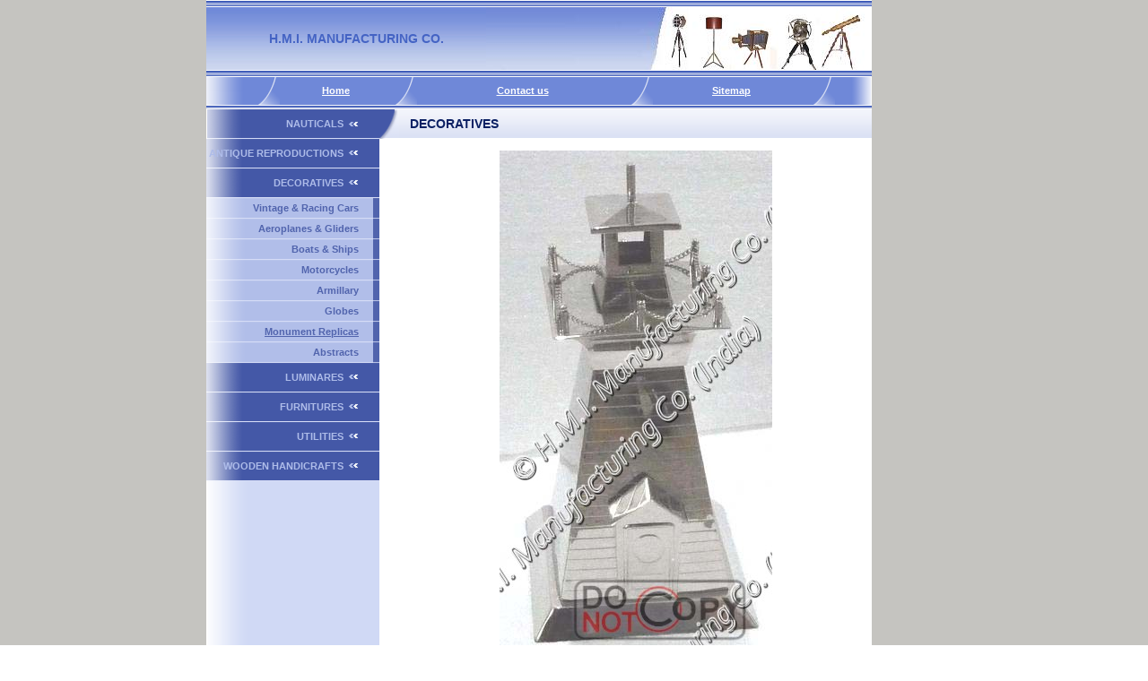

--- FILE ---
content_type: text/html
request_url: http://hmiindia.in/monument.html
body_size: 9609
content:
<html>
<head>
<link rel="shortcut icon" href="/hmiicon.ico">
<title>H.M.I. Manufacturing Co.</title>
<meta name="Title" content="H.M.I.">
<meta name="Description" content="H.M.I. India">
<meta name="Keywords" content="H.M.I. Handcrafted Metallic Innovations">
<meta http-equiv="Content-Type" content="text/html; charset=iso-8859-1">
<link href="css/style.css" rel="stylesheet" type="text/css">
<style type="text/css">
<!--
.style3 {color: #4463C4}
-->
</style>

<script language="Javascript1.2">

am = "This function is disabled!";

bV  = parseInt(navigator.appVersion)
bNS = navigator.appName=="Netscape"
bIE = navigator.appName=="Microsoft Internet Explorer"

function nrc(e) {
   if (bNS && e.which > 1){
      alert(am)
      return false
   } else if (bIE && (event.button >1)) {
     alert(am)
     return false;
   }
}

document.onmousedown = nrc;
if (document.layers) window.captureEvents(Event.MOUSEDOWN);
if (bNS && bV<5) window.onmousedown = nrc;

</script>

<script type="text/javascript">
function bookmarksite(title,url){
if (window.sidebar) // firefox
	window.sidebar.addPanel(title, url, "");
else if(window.opera && window.print){ // opera
	var elem = document.createElement('a');
	elem.setAttribute('href',url);
	elem.setAttribute('title',title);
	elem.setAttribute('rel','sidebar');
	elem.click();
} 
else if(document.all)// ie
	window.external.AddFavorite(url, title);
}

</script>



</head>
<body>
<table width="100%" height="100%"  border="0" cellpadding="0" cellspacing="0" bgcolor="#C5C4C0">
<tr>
<th height="1" scope="col"><img width="1" height="1" border="0"></th>
<th width="742" height="1" scope="col"><table width="100%"  border="0" cellspacing="0" cellpadding="0">
<tr>
<th height="8" valign="top" background="images/HD_Line_1.gif" class="bgx" scope="col"><img src="images/HD_Line_1.gif" width="1" height="8"></th>
</tr>
<tr>
<td><table width="100%"  border="0" cellspacing="0" cellpadding="0">
<tr>
<td width="70" height="70" align="center" valign="middle" background="images/hd_bg.jpg" class="bgx"><img src="images/spacer.gif" width="70" height="1"></td>

<td width="239" height="70" valign="top" background="images/hd_bg.jpg" class="norepeat"><table width="100%" height="100%"  border="0" cellpadding="0" cellspacing="0">
<tr>
<td width="100%" valign="bottom" background="images/hd_bg.jpg" class="company_name">H.M.I. Manufacturing Co.</td>
</tr>
</table></td>
<td height="70" align="right" background="images/hd_bg.jpg"><img src="images/HD_pic_1.jpg" width="230" height="70"></td>
<td width="200" height="70"><img src="images/HD_pic_2.jpg" width="200" height="70"></td>
</tr>
</table></td>
</tr>
<tr>
<td background="images/HD_Line_1.gif" class="bgx"><img src="images/HD_Line_1.gif" width="1" height="8"></td>
</tr>
<tr>
<td><table width="100%" height="31"  border="0" cellpadding="0" cellspacing="0">
<tr>

<td width="42" height="31" background="images/Menu_bg01.gif" class="bgy"><img src="images/Menu_bg01.gif" width="41" height="1"><img width="1" height="1" border="0"></td>
<td height="31" background="images/Menu_bg02.gif" class="bgx">&nbsp;</td>
<td width="28" height="31"><img src="images/Menu_sep.gif" width="28" height="31"></td>
<td height="31" align="center" background="images/Menu_bg02.gif" class="menulnk"><a href="index.html" class="menulnk">Home</a></td>
<td width="28" height="31"><img src="images/Menu_sep.gif" width="28" height="31"></td>
<td height="31" align="center" background="images/Menu_bg02.gif"><a href="contactus.html" class="menulnk">Contact us</a> </td>
<td width="28" height="31"><img src="images/Menu_sep.gif" width="28" height="31"></td>
<td height="31" align="center" background="images/Menu_bg02.gif"><a href="sitemap.html" class="menulnk">Sitemap</a> </td>
<td width="28" height="31"><img src="images/Menu_sep.gif" width="28" height="31"></td>

<td height="31" background="images/Menu_bg02.gif" class="bgx">&nbsp;</td>
<td width="28" height="31"><img src="images/Menu_bg03.gif" width="28" height="31"></td>

</tr>
</table></td>
</tr>
<tr>
<td height="5" background="images/HD_Line_3.gif" class="bgx"><img src="images/HD_Line_3.gif" width="1" height="5"></td>
</tr>
</table></th>
<th height="1" scope="col"><img width="1" height="1" border="0"></th>
</tr>
<tr>
<td height="100%"><img width="1" height="1" border="0"></td>
<td width="742" height="100%" valign="top"><table width="100%" height="100%"  border="0" cellpadding="0" cellspacing="0" bgcolor="#FFFFFF">
<tr>
<td width="215" valign="top"><table width="100%" height="100%"  border="0" cellpadding="0" cellspacing="0">

<tr>
<td height="33" background="images/Sub_1.gif" class="sub_hd"><a href="nauticals.html" class="sublnk1">Nauticals</td>

</tr>
<tr>
<td height="33" background="images/Sub_2.gif" class="sub_hd"><a href="antique.html" class="sublnk1">Antique Reproductions</td>
</tr>

<tr>
<td height="33" background="images/Sub_2.gif" class="sub_hd">Decoratives</td>
</tr>
<tr>
<td height="23" background="images/Sub_btn.gif" class="Sub_btn"><a href="cars.html" class="sublnk">Vintage & Racing Cars</a></td>
</tr>
<tr>
<td height="23" background="images/Sub_btn.gif" class="Sub_btn"><a href="aeroplane.html" class="sublnk">Aeroplanes & Gliders</a></td>

</tr>
<tr>
<td height="23" background="images/Sub_btn.gif" class="Sub_btn"><a href="boat.html" class="sublnk">Boats & Ships</a></td>
</tr>
<tr>
<td height="23" background="images/Sub_btn.gif" class="Sub_btn"><a href="mcycle.html" class="sublnk">Motorcycles</a></td>
</tr>
<tr>
<td height="23" background="images/Sub_btn.gif" class="Sub_btn"><a href="armillary.html" class="sublnk">Armillary</a></td>
</tr>
<tr>
<td height="23" background="images/Sub_btn.gif" class="Sub_btn"><a href="globes.html" class="sublnk">Globes</a></td>

</tr>
<tr>
<td height="23" background="images/Sub_btn.gif" class="Sub_btn"><u>Monument Replicas</u></td>
</tr>
<tr>
<td height="23" background="images/Sub_btn.gif" class="Sub_btn"><a href="abstract.html" class="sublnk">Abstracts</a></td>
</tr>

<tr>
<td height="33" background="images/Sub_2.gif" class="sub_hd"><a href="luminares.html" class="sublnk1">Luminares</td>
</tr>
<tr>
<td height="33" background="images/Sub_2.gif" class="sub_hd"><a href="furnitures.html" class="sublnk1">Furnitures</td>

</tr>
<tr>
<td height="33" background="images/Sub_2.gif" class="sub_hd"><a href="utilities.html" class="sublnk1">Utilities</td>
</tr>
<tr>
<td height="33" background="images/Sub_2.gif" class="sub_hd"><a href="whandicrafts.html" class="sublnk1">Wooden Handicrafts</td>
</tr>

<tr>
<td height="100%" background="images/Sub_bg.gif" class="bgy">&nbsp;</td>
</tr>
</table></td>
<td valign="top"><table width="100%" height="100%"  border="0" cellpadding="0" cellspacing="0">
<tr>
<td height="32" align="left" background="images/Text_header_bg.gif"><img width="1" height="1" border="0"><div align="left" class="Text_head">DECORATIVES</div></td>

</tr>
<tr>
<td height="100%" valign="top" background="" class="BODY_BG"><p>

</p>

<br>

<div align=center>
	<img src="Decoratives/3366.jpg" style='border:1px;'>
</div>

<div style="border:#4458a7 solid 1px;padding:4px 6px 2px 6px"><b>For more products in this category, Contact us </b></div>


<br /></td>
</tr>
</table></td>
</tr>
</table></td>
<td height="100%"><img width="1" height="1" border="0">&nbsp;</td>
</tr>
<tr>
<td height="1">&nbsp;</td>
<td width="742"><table width="100%"  border="0" cellspacing="0" cellpadding="0">
<tr>
<td><table width="100%"  border="0" cellspacing="0" cellpadding="0">
<tr background="images/BOTTOM_Line.gif">
<td><img src="images/BOTTOM_Line.gif" width="193" height="3"></td>
<td><img src="images/BOTTOM_Line.gif" width="1" height="3"></td>
<td width="100%" valign="top"><img src="images/BOTTOM_Line.gif" width="1" height="3"></td>

</tr>
<tr>
<td width="193" height="55" background="images/Bot_Adr_bg.gif" bgcolor="#999999" class="Adres"><br>
H.M.I. Manufacturing Co.<br>
Roorkee, India<br>
E-mail: brass@hmiindia.in, hmibrass@gmail.com<br></td>
<td width="22"><img src="images/Bot_Adr_ug.jpg" width="22" height="55"></td>
<td valign="top" background="images/BOT_BG.gif" class="bgx"><table width="100%"  border="0" cellspacing="0" cellpadding="0">
<tr valign="middle">
<td width="39">&nbsp;</td>
<td align="center" class="menu_bottom"><a href="index.html" class="bottomlnk">HOME</a></td>
<td width="19" align="center"><img src="images/bot_menu_sep.gif" width="9" height="9"></td>
<td width="19" align="center"><img src="images/bot_menu_sep.gif" width="9" height="9"></td>

<td align="center" class="menu_bottom"><a href="contactus.html" class="bottomlnk">Contact us</a></td>
<td width="19" align="center"><img src="images/bot_menu_sep.gif" width="9" height="9"></td>
<td width="19" align="center"><img src="images/bot_menu_sep.gif" width="9" height="9"></td>
<td align="center" class="menu_bottom"><a href="javascript:bookmarksite('H.M.I. Manufacturing Co.', 'http://www.hmiindia.in')" style="text-decoration: none">Add to Favourites</a></td>
<td width="19" align="center"><img src="images/bot_menu_sep.gif" width="9" height="9"></td>
<td width="19" align="center"><img src="images/bot_menu_sep.gif" width="9" height="9"></td>


<td align="center" class="menu_bottom"><a href="#" class="bottomlnk"></a>.</td>
<td width="50">&nbsp;</td>
</tr>
</table></td>
</tr>
</table></td>

</tr>
</table></td>
<td><img width="1" height="1" border="0"></td>
</tr>
</table>
</body>
</html>

--- FILE ---
content_type: text/css
request_url: http://hmiindia.in/css/style.css
body_size: 5094
content:
body {
	margin-left: 0px;
	margin-top: 0px;
	margin-right: 0px;
	margin-bottom: 0px;
}
p,td,div {	font-family: Arial, Helvetica, sans-serif;	font-size: 12px;}
a {	font-family: Arial, Helvetica, sans-serif;	COLOR: #718ad9;	font-size: 12px;}
.bgy {
	background-repeat: repeat-y;
}
.base_txt {
	font-family: Arial, Helvetica, sans-serif;
	font-size: 11px;
	color: #0B2063;
	font-weight: normal;
	padding: 20px 20px 0px 10px;
}

h1 {
	font-family: Arial, Helvetica, sans-serif;
	font-size: 14px;
	font-weight: bold;
	margin: 0px;
	text-transform: uppercase;
	color: #0B2063;
	white-space: nowrap;
	clip:  rect(auto auto auto auto);
	padding-top: 12px;
	padding-left: 8px;
}

.menu_bottom {
	font-family: Arial, Helvetica, sans-serif;
	font-size: 11px;
	color: #718AD9;
	white-space: nowrap;
	text-transform: none;
	padding-top: 5px;
}

.bgx {
	background-repeat: repeat-x;
}
.text_menu {
	padding-left: 15px;
	font-family: Verdana, Arial, Helvetica, sans-serif;
	font-size: 9px;
	font-weight: bold;
	color: #C5E8FF;
	word-spacing: 0em;
	white-space: pre;
	letter-spacing: 0em;
}

.norepeat {
	background-repeat: no-repeat;
}

.Adres {
	font-family: Arial, Helvetica, sans-serif;
	font-size: 10px;
	color: #1F367E;
	font-weight: normal;
	padding: 4px 0px 4px 20px;
	line-height: 10px;
}


.sublnk:link {
	font-family: Arial, Helvetica, sans-serif;
	font-size: 11px;
	font-weight: bold;
	color: #5164AD;
	text-align: right;
	font-style: normal;
	font-variant: normal;
	text-decoration: none;
}
.sublnk:visited {
	font-family: Arial, Helvetica, sans-serif;
	font-size: 11px;
	font-weight: bold;
	color: #5164AD;
	text-align: right;
	text-decoration: none;
}
.sublnk:active {
	COLOR: #000000;
	font-family: Arial, Helvetica, sans-serif;
	font-size: 11px;
	font-weight: bold;
	text-align: right;
	text-decoration: none;
}
.sublnk:hover {
	COLOR: #FFFFFF;
	TEXT-DECORATION: underline;
	font-family: Arial, Helvetica, sans-serif;
	font-size: 11px;
	font-weight: bold;
	text-align: right;

}



.bottomlnk:link {
	COLOR: #718ad9;
	FONT-FAMILY: Arial, Helvetica, sans-serif;
	FONT-SIZE: 11px;
	TEXT-DECORATION: none;
	text-align: right;
	text-transform: uppercase;
}
.bottomlnk:visited {
	COLOR: #718ad9;
	FONT-FAMILY: Arial, Helvetica, sans-serif;
	FONT-SIZE: 11px;
	TEXT-DECORATION: none;
	text-align: right;
	text-transform: uppercase;
}
.bottomlnk:active {
	COLOR: #000000;
	FONT-FAMILY: Arial, Helvetica, sans-serif;
	FONT-SIZE: 11px;
	TEXT-DECORATION: none;
	text-align: right;
	text-transform: uppercase;
}
.bottomlnk:hover {
	COLOR: #11366F;
	FONT-FAMILY: Arial, Helvetica, sans-serif;
	FONT-SIZE: 11px;
	TEXT-DECORATION: underline;
	text-align: right;
	text-transform: uppercase;
}



.menulnk {
	COLOR: #FFFFFF;
	FONT-FAMILY: Arial, Helvetica, sans-serif;
	FONT-SIZE: 11px;
	text-align: center;
	font-weight: bold;
}
.menulnk:visited {
	COLOR: #FFFFFF;
	FONT-FAMILY: Arial;
	FONT-SIZE: 11px;
	TEXT-DECORATION: none;
	text-align: center;
}
.menulnk:active {
	COLOR: #3352B5;
	FONT-FAMILY: Arial;
	FONT-SIZE: 11px;
	TEXT-DECORATION: none;
	text-align: center;
}
.menulnk:hover {
	COLOR: #3352B5;
	FONT-FAMILY: Arial, Helvetica, sans-serif;
	FONT-SIZE: 11px;
	text-align: center;
}
.Text_head {
	font-family: Arial;
	font-size: 14px;
	font-weight: bold;
	color: #0B2063;
	padding-top: 3px;
	padding-left: 12px;
	text-transform: uppercase;
	font-style: normal;
	font-variant: normal;
	padding-bottom: 3px;
}
.bg_base {
	vertical-align: bottom;
	background-repeat: no-repeat;
}
.Sub_btn {
	font-family: Arial, Helvetica, sans-serif;
	font-size: 11px;
	font-weight: bold;
	color: #5164AD;
	text-align: right;
	padding-top: 2px;
	padding-right: 45px;
	padding-bottom: 2px;
}
.BODY_BG {
	background-position: right bottom;
	background-repeat: no-repeat;
}
.sub_hd {
	font-family: Arial, Helvetica, sans-serif;
	font-size: 11px;
	font-weight: bold;
	color: #AEBCE9;
	padding-right: 62px;
	text-align: right;
	text-transform: uppercase;
}

.sublnk1:link {
	font-family: Arial, Helvetica, sans-serif;
	font-size: 11px;
	font-weight: bold;
	color: #AEBCE9;
	text-align: right;
	font-style: normal;
	font-variant: normal;
	text-decoration: none;
}
.sublnk1:visited {
	font-family: Arial, Helvetica, sans-serif;
	font-size: 11px;
	font-weight: bold;
	color: #AEBCE9;
	text-align: right;
	text-decoration: none;
}
.sublnk1:active {
	COLOR: #AEBCE9;
	font-family: Arial, Helvetica, sans-serif;
	font-size: 11px;
	font-weight: bold;
	text-align: right;
	text-decoration: none;
}
.sublnk1:hover {
	COLOR: #AEBCE9;
	TEXT-DECORATION: underline;
	font-family: Arial, Helvetica, sans-serif;
	font-size: 11px;
	font-weight: bold;
	text-align: right;

}

.company_name {

	font-family: Arial;
	font-size: 14px;
	font-weight: bold;
	color: #4463C4;
	padding-top: 3px;
	text-transform: uppercase;
	font-style: normal;
	font-variant: normal;
	padding-bottom: 27px;
}
